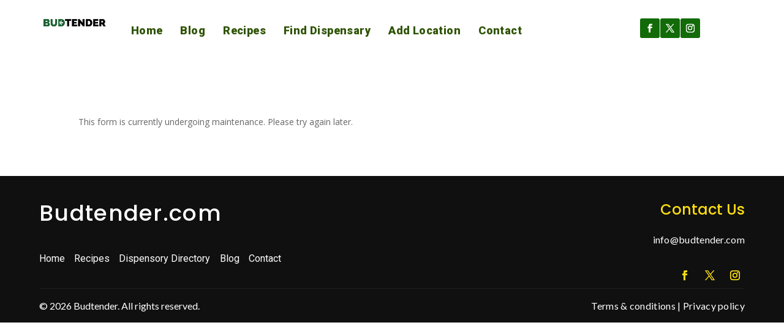

--- FILE ---
content_type: text/css
request_url: https://budtender.com/wp-content/plugins/ddpro/css/ddp-admin-vb.css?ver=6.6.4
body_size: 723
content:
body .ddp-tab-section div.sectionSaved,
body .ddp-tab-module div.sectionSaved  {
    display: block !important;
    text-align: center !important;
    max-width: 550px;
    margin: 40px auto;
    line-height: 155%;
}

body .ddp-tab-section div.sectionSaved p,
body .ddp-tab-module div.sectionSaved p {
    font-size: 16px;
    margin: 0 !important;
    padding: 0 !important;
}

body .ddp-tab-section a.ddp_reload:hover,
body .ddp-tab-section a.ddp_reload:focus,
body .ddp-tab-section a.ddp_reload:active,
body .ddp-tab-section a.ddp_close:hover,
body .ddp-tab-section a.ddp_close:focus,
body .ddp-tab-section a.ddp_close:active,
body .ddp-tab-module a.ddp_reload:hover,
body .ddp-tab-module a.ddp_reload:focus,
body .ddp-tab-module a.ddp_reload:active,
body .ddp-tab-module a.ddp_close:hover,
body .ddp-tab-module a.ddp_close:focus,
body .ddp-tab-module a.ddp_close:active {
    background: #76F546;
    box-shadow: none;
}

body .ddp-tab-section a.ddp_reload,
body .ddp-tab-section a.ddp_close,
body .ddp-tab-module a.ddp_reload,
body .ddp-tab-module a.ddp_close {
    -webkit-transition: background .5s;
    -moz-transition: background .5s;
    transition: background .5s;
    color: #FFF;
    text-shadow:  none;
        height: 40px;
    line-height: 40px;
    cursor: pointer;
        background-color: #00C0FF;
    -webkit-box-shadow: none;
    -moz-box-shadow: none;
    box-shadow: none;
    border: none;
    padding: 0 20px;
    font-size: 18px;
    display: inline-block;
    text-decoration: none;
    -moz-border-radius: 3px;
    -webkit-border-radius: 3px;
    border-radius: 3px;
    position: relative;
}

body .ddp-tab-section a.ddp_reload,
body .ddp-tab-section a.ddp_close,
body .ddp-tab-module a.ddp_reload,
body .ddp-tab-module a.ddp_close {
    border-bottom: none !important;
    text-align: center;
    margin: 12px auto;
    display: block;
    max-width: 270px;
}

body .ddp-tab-section a.ddp_reload,
body .ddp-tab-module a.ddp_reload {
    max-width: 320px;
}

/* previews */

img.ddp_preview {
    max-width: 100%;
}

div.et-fb-settings-options-tab-modules_library ul li.with-image {
    padding:  0 !important;
    max-height: none !important;
    margin-bottom: -10px !important;
}

div.et-fb-settings-options-tab-modules_library ul li.with-image:hover {
	   max-height: none !important;
}


div.et-fb-settings-options-tab-modules_library ul li.with-image img.ddp_preview:not(:nth-child(2)) {
	display: none !important;
}

div.et-fb-settings-options-tab-modules_library ul li.with-image span.et_module_title{       text-align: center;
    display: block;}

body div.et-fb-settings-options-tab-modules_library ul li {
	width: 30% !important;
    margin: 0 2% 2% 0 !important;
    max-height: none !important;
    white-space: inherit !important;
    padding: 0 !important;
}

@media only screen and (max-width: 1200px) {
body div.et-fb-settings-options-tab-modules_library ul li {
	width: 48% !important;
    margin: 0 2% 3% 0 !important;
}
}


@media only screen and (max-width: 500px) {
body div.et-fb-settings-options-tab-modules_library ul li {
	width: 100% !important;
    margin: 0 0 3% 0 !important;
}
}

html #et-fb-font_icon li.ddp-fa-icon {background: #eee !important;     padding: 11px !important;     width: 36px;}

html #et-fb-font_icon li.ddp-md-icon {background: #e4e4e4 !important;     padding: 9px 11px 14px !important;    width: 36px;}

html #et-fb-font_icon li.ddp-fa-icon.active, 
html #et-fb-font_icon li.ddp-md-icon.active, 
html #et-fb-font_icon li.ddp-et-icon.active {
    background-color: #008BDB !important;
}

body div.ddp-search-added .ddp-icon-tabs {
    margin-top: 5px;
    margin-bottom: 5px;
}

body div.ddp-search-added .ddp-icon-tabs span{
    padding: 4px;
    margin: 5px 2px;
    display: inline-block;
    font-size: 14px;
}

body div.ddp-search-added .ddp-icon-tabs span.active {
    font-weight: bolder;
    border: 2px solid;
}

body div.ddp-search-added .ddp-icon-tabs span:hover {
    cursor: pointer;
}

body div.ddp-search-added .ddp-icon-tabs span.ddp-icon-tab-et {background: #F1F5F9;}
body div.ddp-search-added .ddp-icon-tabs span.ddp-icon-tab-fa {background: #eee;}
body div.ddp-search-added .ddp-icon-tabs span.ddp-icon-tab-md {background: #e4e4e4;}

body div.ddp-search-added .ddp-icon-tabs span.ddp-icon-tab-all {margin-left: 0 !important}

body div.ddp-search-added .ddp-search-field{ max-width: 190px;}

body li.ddp_divi_icon.hidden {display: none !important;}

div.ddp_icon_in_use {
    display: inline-block;
    margin-left: 10px;
        padding-left: 5px;
}
.ddp_icon_in_use span:last-child {    font-size: 22px; vertical-align: middle;}
.ddp_icon_in_use span:first-child {font-style: italic; vertical-align: middle;}

span.ddp-et-icon {font-family: 'ETmodules' !important;}
span.ddp-md-icon {font-family: 'Material Icons' !important;}
span.ddp-fa-icon {
    font-weight: 900 !important;
    font-family: "Font Awesome 5 Free","Font Awesome 5 Brands"  !important;
}

body div.ddp-search-added ul.et-fb-font-icon-list { margin-top: 10px !important;}

.et-db #et-boc div.ddp-search-added .et-fb-font-icon-list li {}



--- FILE ---
content_type: text/css
request_url: https://budtender.com/wp-content/plugins/ddpro/fonts/ddp-icons-frontend.css?ver=6.6.4
body_size: -104
content:
/* FA */
body .ddp-divi-icon.ddp-fa-icon:before,
body span.et-pb-icon.ddp-divi-icon.ddp-fa-icon,
body a.et_pb_custom_button_icon.ddp-divi-icon.ddp-fa-icon:after,
html body #page-container .et_pb_subscribe .et_pb_button.et_pb_custom_button_icon.ddp-divi-icon.ddp-fa-icon:before,
html body #page-container .et_pb_contact_form .et_pb_button.et_pb_custom_button_icon.ddp-divi-icon.ddp-fa-icon:before,
html body #page-container .et_pb_contact_form .et_pb_button.et_pb_custom_button_icon.ddp-divi-icon.ddp-fa-icon:after,
html .et-fb-font-icon-list li.ddp-fa-icon, html body.et-db #et-boc .et-fb-font-icon-list li.ddp-fa-icon:after {
    font-family: "Font Awesome 5 Free","Font Awesome 5 Brands"  !important;
    font-weight: 900 !important;
}

body .ddp-divi-icon.ddp-md-icon:before,
body span.et-pb-icon.ddp-divi-icon.ddp-md-icon,
body a.et_pb_custom_button_icon.ddp-divi-icon.ddp-md-icon:after,
html body #page-container .et_pb_subscribe .et_pb_button.et_pb_custom_button_icon.ddp-divi-icon.ddp-md-icon:before,
html body #page-container .et_pb_contact_form .et_pb_button.et_pb_custom_button_icon.ddp-divi-icon.ddp-md-icon:before,
html body #page-container .et_pb_contact_form .et_pb_button.et_pb_custom_button_icon.ddp-divi-icon.ddp-md-icon:after,
html .et-fb-font-icon-list li.ddp-md-icon, html body.et-db #et-boc .et-fb-font-icon-list li.ddp-md-icon:after {
    font-family: "Material Icons"  !important;
}


--- FILE ---
content_type: text/css
request_url: https://budtender.com/wp-content/plugins/ddpro/include/freddie/css/freddie-footers.css?ver=6.6.4
body_size: 1244
content:
/*Freddie The Miracle Footer*/

.freddie_the_miracle_footer .et_pb_promo ul li:last-child {
    margin-bottom: 0;
}

.freddie_the_miracle_footer .et_pb_promo ul li {
    list-style: none !important;
    margin-bottom: 2px;
}

.freddie_the_miracle_footer .et_pb_promo ul {
    padding: 0 !important;
}

.freddie_the_miracle_footer .et_pb_promo ul li a:hover {
    opacity: 0.5;
}

.freddie_the_miracle_footer .et_pb_promo ul li a {
    color: inherit !important;
}

.freddie_the_miracle_footer .et_pb_image .et_pb_image_wrap,
.freddie_the_miracle_footer .et_pb_image .et_pb_image_wrap img {
    display: block;
    width: 100% !important;
}

.freddie_the_miracle_footer .et_pb_promo.last_promo {
    margin-right: 0 !important;
}

.freddie_the_miracle_footer .et_pb_promo {
    width: 36% !important;
    margin-right: 28% !important;
    float: left;
}

.freddie_the_miracle_footer .et_pb_newsletter_form .et_pb_newsletter_fields {
    display: block !important;
}

.freddie_the_miracle_footer .et_pb_newsletter_form .et_pb_newsletter_fields p {
    padding-bottom: 0 !important;
}

.freddie_the_miracle_footer .et_pb_newsletter_form .et_pb_newsletter_fields p.et_pb_newsletter_field {
    width: 57% !important;
    float: left;
    margin-right: 6.2%;
}

.freddie_the_miracle_footer .et_pb_newsletter_form .et_pb_newsletter_fields p.et_pb_newsletter_button_wrap {
    float: left;
    width: 36.8%;
}

#page-container .freddie_the_miracle_footer .et_pb_newsletter_form .et_pb_newsletter_fields p.et_pb_newsletter_button_wrap a.et_pb_newsletter_button {
    padding: 12px 55px 12px 6px !important;
    transition: 0s;
}

.freddie_the_miracle_footer .et_pb_newsletter_form .et_pb_newsletter_fields p.et_pb_newsletter_button_wrap a.et_pb_newsletter_button .et_pb_newsletter_button_text {
    transform: translate(25px, 0);
    display: block;
    transition: 0.3s;
}

#page-container .freddie_the_miracle_footer .et_pb_newsletter_form .et_pb_newsletter_fields p.et_pb_newsletter_button_wrap a.et_pb_newsletter_button:before {
    content: "" !important;
    display: block !important;
    background: #fddd11;
    position: absolute;
    width: 100%;
    height: 100%;
    top: 0;
    right: 0;
    border-radius: 3px;
    transition: 0.3s;
    opacity: 1;
}

#page-container .freddie_the_miracle_footer .et_pb_newsletter_form .et_pb_newsletter_fields p.et_pb_newsletter_button_wrap a.et_pb_newsletter_button:hover:before {
    width: 51px;
    border-radius: 50%;
}

#page-container .freddie_the_miracle_footer .et_pb_newsletter_form .et_pb_newsletter_fields p.et_pb_newsletter_button_wrap a.et_pb_newsletter_button:after {
    position: absolute !important;
    margin: 0 !important;
    top: 50% !important;
    transform: translate(0, -50%);
    right: 17px;
    opacity: 0;

}

.freddie_the_miracle_footer .et_pb_newsletter_form .et_pb_newsletter_fields p.et_pb_newsletter_field.filled label,
.freddie_the_miracle_footer .et_pb_newsletter_form .et_pb_newsletter_fields p.et_pb_newsletter_field.focus label {
    transform: translate(0, -50%) rotate(-90deg);
    left: 0;
    opacity: 0.5;
    font-size: 14px;
}

.freddie_the_miracle_footer .et_pb_newsletter_form .et_pb_newsletter_fields p.et_pb_newsletter_field label {
    display: block !important;
    font-family: 'Poppins', Helvetica, Arial, Lucida, sans-serif;
    font-size: 16px;
    color: #a6a6a6 !important;
    line-height: 120%;
    position: absolute;
    top: 50%;
    transform: translate(0, -50%);
    left: 13px;
    transition: 0.3s;
}

#page-container .freddie_the_miracle_footer .et_pb_newsletter_form .et_pb_newsletter_fields p.et_pb_newsletter_field input::-webkit-input-placeholder { /* Chrome/Opera/Safari */
    color: transparent !important;
}

#page-container .freddie_the_miracle_footer .et_pb_newsletter_form .et_pb_newsletter_fields p.et_pb_newsletter_field input::-moz-placeholder { /* Firefox 19+ */
    color: transparent !important;
}

#page-container .freddie_the_miracle_footer .et_pb_newsletter_form .et_pb_newsletter_fields p.et_pb_newsletter_field input:-ms-input-placeholder { /* IE 10+ */
    color: transparent !important;
}

#page-container .freddie_the_miracle_footer .et_pb_newsletter_form .et_pb_newsletter_fields p.et_pb_newsletter_field input:-moz-placeholder { /* Firefox 18- */
    color: transparent !important;
}

#page-container .freddie_the_miracle_footer .et_pb_newsletter_form .et_pb_newsletter_fields p.et_pb_newsletter_button_wrap a.et_pb_newsletter_button:hover:after {
    opacity: 1;
}

.freddie_the_miracle_footer .et_pb_newsletter_form .et_pb_newsletter_fields p.et_pb_newsletter_button_wrap a.et_pb_newsletter_button:hover .et_pb_newsletter_button_text {
    transform: translate(0, 0);
    display: block;
}

.freddie_the_miracle_footer .et_pb_social_media_follow {
    margin-bottom: 0 !important;
}

.freddie_the_miracle_footer .et_pb_social_media_follow li {
    margin-bottom: 0 !important;
}

.freddie_the_miracle_footer .et_pb_social_media_follow li:last-child a.icon {
    margin-right: 0 !important;
}

.freddie_the_miracle_footer .et_pb_social_media_follow a.icon {
    margin-right: 7px !important;
}

.freddie_the_miracle_footer .et_pb_social_media_follow a.icon:before {
    font-size: inherit !important;
}

/*freddie footer*/

#page-container .freddie_prowl_footer .et_pb_button_module_wrapper .et_pb_button:hover:before {
    transform: translate(5px, -50%);
}

.freddie_prowl_footer .et_pb_button_module_wrapper .et_pb_button .button_circle {
    position: absolute;
    height: 30px;
    width: 30px;
    display: block;
    top: 50%;
    transform: translate(0, -50%);
    border-radius: 50%;
    border-width: 2px;
    border-style: solid;
    border-color: #000;
    border-left-color: transparent;
    transition: 0.3s;
    left: 21px;
}

.freddie_prowl_footer .et_pb_button_module_wrapper .et_pb_button .button_circle.hover {
    transform: translate(0, -50%) rotate(-90deg);
    border-color: transparent;
    border-left-color: #000;
}

.freddie_prowl_footer .et_pb_button_module_wrapper .et_pb_button:hover .button_circle {
    border-width: 2px;
}

.freddie_prowl_footer .et_pb_button_module_wrapper .et_pb_button:hover .button_circle.hover {
    transform: translate(0, -50%) rotate(0deg);
}

.freddie_prowl_footer .et_pb_promo .et_pb_promo_description p:last-child {
    padding-bottom: 0 !important;
}

.freddie_prowl_footer .et_pb_promo .et_pb_promo_description p {
    padding-bottom: 2px !important;
}

.freddie_prowl_footer .et_pb_promo .et_pb_promo_description a:hover {
    opacity: 0.5;
}

.freddie_prowl_footer .et_pb_promo .et_pb_promo_description a {
    color: inherit !important;
}

.freddie_prowl_footer .et_pb_promo .et_pb_promo_description ul {
    padding: 0 !important;
}

.freddie_prowl_footer .et_pb_promo .et_pb_promo_description ul a:hover {
    opacity: 0.5;
}

.freddie_prowl_footer .et_pb_promo .et_pb_promo_description ul li:last-child {
    padding-bottom: 0;
}

.freddie_prowl_footer .et_pb_promo .et_pb_promo_description ul li {
    list-style: none !important;
    padding-bottom: 6px;
}

.freddie_prowl_footer .et_pb_promo .et_pb_promo_description ul a {
    color: inherit !important;
    transition: 0.3s;
}

.freddie_prowl_footer .et_pb_social_media_follow li a {
    margin: 0 !important;
}

.freddie_prowl_footer .row_first .image_overlay {
    position: absolute;
    width: 0;
    height: 100%;
    bottom: 0;
    left: 0;
    background-color: #ededed;
}

/*Freddie Father To Son Footer*/

.freddie_father_to_son_footer .et_pb_text ul {
    padding: 0 !important;
}

.freddie_father_to_son_footer .et_pb_text li:last-child {
    margin-bottom: 0 !important;
}

.freddie_father_to_son_footer .et_pb_text li {
    margin-bottom: 11px !important;
}

.freddie_father_to_son_footer .et_pb_text li a:hover {
    opacity: 0.5;
}

/*Freddie Open Windows Footer*/

.freddie_open_windows_footer .et_pb_promo .et_pb_promo_description ul {
    padding: 0 !important;
}

.freddie_open_windows_footer .et_pb_promo .et_pb_promo_description ul li:last-child {
    margin-right: 4.2%;
}

.freddie_open_windows_footer .et_pb_promo .et_pb_promo_description ul li {
    list-style: none !important;
    display: inline-block;
    margin-right: 4.2%;
}

.freddie_open_windows_footer .et_pb_promo .et_pb_promo_description ul li a:hover {
    opacity: 0.5;
}

.freddie_open_windows_footer .et_pb_promo .et_pb_promo_description ul li a {
    color: inherit !important;

}

.freddie_open_windows_footer .et_pb_text ul {
    padding: 0 !important;
}

.freddie_open_windows_footer .et_pb_text ul li:last-child {
    margin-bottom: 0 !important;
}

.freddie_open_windows_footer .et_pb_text ul li {
    margin-bottom: 3px;
}

.freddie_open_windows_footer .et_pb_text a:hover,
.freddie_open_windows_footer .et_pb_text ul li a:hover {
    opacity: 0.5;
}

.freddie_open_windows_footer .et_pb_social_media_follow li.et_pb_social_icon a:before {
    color: inherit !important;
}

.freddie_open_windows_footer .et_pb_social_media_follow li.et_pb_social_icon a {
    margin: 0 0 0 9px !important;
}

.freddie_open_windows_footer .et_pb_social_media_follow li.et_pb_social_icon {
    margin-bottom: 0 !important;
}

/*Responsive*/

@media only screen and (max-width: 1390px) {
    .freddie_the_miracle_footer .et_pb_row .et_pb_column_1_2 {
        padding: 0 !important;
    }

    .freddie_open_windows_footer .et_pb_row,
    .freddie_prowl_footer .et_pb_row,
    .freddie_the_miracle_footer .et_pb_row {
        width: 90% !important;
    }

    .freddie_open_windows_footer .et_pb_promo .et_pb_promo_description ul li {
        margin-right: 2%;
    }
}

@media only screen and (max-width: 980px) {
    .freddie_the_miracle_footer .last_row .et_pb_column_1_2:last-child {
        margin-right: 0 !important;
    }

    .freddie_the_miracle_footer .last_row .et_pb_column_1_2 {
        margin-bottom: 0 !important;
        width: 49% !important;
        margin-right: 2% !important;
    }

    .freddie_the_miracle_footer .et_pb_newsletter_form {
        width: 100% !important;
        padding-left: 0 !important;
    }

    .freddie_prowl_footer .et_pb_column_2_5 {
        width: 38% !important;
    }

    .freddie_prowl_footer .et_pb_column_3_5 {
        width: 60% !important;
        margin-right: 2% !important;
        margin-bottom: 0 !important;
    }

    .freddie_prowl_footer .et_pb_column_1_2:last-child {
        margin-right: 0 !important;
    }

    .freddie_prowl_footer .et_pb_column_1_2 {
        width: 49% !important;
        margin-right: 2% !important;
        margin-bottom: 0 !important;
    }

    .freddie_open_windows_footer .et_pb_row:first-child .et_pb_column_1_2 {
        width: 28% !important;
    }

    .freddie_open_windows_footer .et_pb_row:first-child .et_pb_column_1_2:first-child {
        width: 70% !important;
        margin-right: 2% !important;
    }

    .freddie_open_windows_footer .et_pb_row:last-child .et_pb_text {
        text-align: center !important;
    }

    .freddie_open_windows_footer .et_pb_row:last-child .et_pb_column_1_2:first-child {
        margin-bottom: 10px !important;
    }
}

@media only screen and (max-width: 767px) {
    .freddie_prowl_footer .et_pb_column_2_5 {
        width: 100% !important;
    }

    .freddie_prowl_footer .et_pb_column_3_5 {
        width: 100% !important;
        margin-right: 0 !important;
        margin-bottom: 20px !important;
        padding: 0 !important;
    }

    .freddie_prowl_footer .et_pb_column .et_pb_social_media_follow,
    .freddie_prowl_footer .et_pb_column .et_pb_button_module_wrapper,
    .freddie_prowl_footer .et_pb_column .et_pb_text {
        text-align: center !important;
    }

    .freddie_prowl_footer .et_pb_column_1_2:last-child {
        margin-bottom: 0 !important;
    }

    .freddie_prowl_footer .et_pb_column_1_2 {
        width: 100% !important;
        margin-right: 0 !important;
        margin-bottom: 10px !important;
    }

    .freddie_open_windows_footer .et_pb_row:first-child .et_pb_column_1_2 {
        width: 100% !important;
    }

    .freddie_open_windows_footer .et_pb_row:first-child .et_pb_column_1_2:first-child {
        width: 100% !important;
        margin-right: 0 !important;
        margin-bottom: 0 !important;
    }

    .freddie_open_windows_footer .et_pb_row:first-child .et_pb_social_media_follow,
    .freddie_open_windows_footer .et_pb_row:first-child .et_pb_text {
        text-align: left !important;
    }

    .freddie_open_windows_footer .et_pb_row .et_pb_promo .et_pb_promo_description h2 {
        text-align: left !important;
        max-width: 100% !important;
    }

    .freddie_open_windows_footer .et_pb_row:first-child .et_pb_column_1_2:first-child .et_pb_promo h2 {
        padding-bottom: 15px !important;
    }
}

@media only screen and (max-width: 480px) {
    .freddie_the_miracle_footer .et_pb_newsletter_form .et_pb_newsletter_fields p.et_pb_newsletter_field {
        width: 100% !important;
        margin-right: 0;
        position: relative;
        margin-bottom: 10px;
    }

    .freddie_the_miracle_footer .et_pb_newsletter_form .et_pb_newsletter_fields p.et_pb_newsletter_button_wrap {
        width: 100%;
    }

    .freddie_the_miracle_footer .last_row .et_pb_column_1_2 .et_pb_social_media_follow {
        text-align: center !important;
        float: none !important;
    }

    .freddie_the_miracle_footer .last_row .et_pb_column_1_2 .et_pb_text {
        text-align: center !important;
        margin-bottom: 10px !important;
    }

    .freddie_the_miracle_footer .last_row .et_pb_column_1_2 {
        margin-bottom: 0 !important;
        width: 100% !important;
        margin-right: 0 !important;
    }

    .freddie_the_miracle_footer .et_pb_promo {
        width: 47% !important;
        margin-right: 5% !important;
    }
}


--- FILE ---
content_type: text/css
request_url: https://budtender.com/wp-content/plugins/ddpro/include/diana/css/diana-nav-menu-first.css?ver=6.6.4
body_size: 629
content:
#custom-ddp-menu.fixed{
    position: fixed;
    z-index: 999;
    width: 100%;
}
#page-container{
    padding-top: 0 !important;
}


/*First Menu*/

.diana_first_menu .et_pb_fullwidth_menu .et_pb_row {
    padding: 0 !important;
    max-width: 100% !important;
    width: 100% !important;
}

.diana_first_menu .et_pb_fullwidth_menu .fullwidth-menu {
    padding-top: 0 !important;
}

.diana_first_menu .search_and_social_icons .et_pb_search {
    display: none;
    position: absolute;
    right: 0;
    bottom: -42px;
}

.diana_first_menu .search_and_social_icons .et_pb_blurb .et-pb-icon {
    padding: 6px;
    font-weight: 700 !important;
    transform: rotateY(180deg);
}

.diana_first_menu .search_and_social_icons .et_pb_social_media_follow li:last-child a.icon {
    margin-right: 0 !important;
}

.diana_first_menu .search_and_social_icons .et_pb_social_media_follow a.icon {
    margin-right: 1px !important;
}

.diana_first_menu .search_and_social_icons .et_pb_social_media_follow a.icon:before {
    font-size: inherit !important;
}

.diana_first_menu .et_pb_fullwidth_menu .fullwidth-menu {
    margin-bottom: 0 !important;
    text-align: center;
}



.diana_first_menu .et_pb_fullwidth_menu .fullwidth-menu > li.menu-item > a {
    position: relative;
    padding-bottom: 7px;
    padding-right: 0 !important;
    opacity: 1 !important;
}

.diana_first_menu .et_pb_fullwidth_menu .fullwidth-menu > li.menu-item > a:after {
    content: "";
    display: block;
    position: absolute;
    bottom: 0;
    left: 0;
    width: 100%;
    height: 2px;
    background-color: #fff;
    opacity: 0;
    -webkit-transition: opacity 0.3s, -webkit-transform 0.3s;
    -moz-transition: opacity 0.3s, -moz-transform 0.3s;
    transition: opacity 0.3s, transform 0.3s;
    -webkit-transform: translateY(-10px);
    -moz-transform: translateY(-10px);
    transform: translateY(-10px);
}

.diana_first_menu .et_pb_fullwidth_menu .fullwidth-menu > li.menu-item.menu-item-has-children > a:after {
    display: none !important;
}

.diana_first_menu .et_pb_fullwidth_menu .fullwidth-menu > li.menu-item > a:hover:after {
    opacity: 1;
    -webkit-transform: translateY(0);
    -moz-transform: translateY(0);
    transform: translateY(0);
}

.diana_first_menu .et_pb_fullwidth_menu .fullwidth-menu > li.menu-item:last-child {
    margin-right: 0 !important;
}

.diana_first_menu .et_pb_fullwidth_menu .fullwidth-menu > li.menu-item {
    display: inline-block;
    margin-right: 5.6% !important;
    padding-right: 0 !important;
}

.diana_first_menu .et_pb_fullwidth_menu .fullwidth-menu > li.menu-item .sub-menu li{
    padding: 0 !important;
}

.diana_first_menu .et_pb_fullwidth_menu .fullwidth-menu > li.menu-item .sub-menu li,
.diana_first_menu .et_pb_fullwidth_menu .fullwidth-menu > li.menu-item .sub-menu li a{
    width: 100% !important;
}

.diana_first_menu .et_pb_fullwidth_menu .fullwidth-menu > li.menu-item .sub-menu li a:after{
    top: 50% !important;
    transform: translate(0,-50%);
}

.diana_first_menu .et_pb_social_media_follow li {
    margin-bottom: 0 !important;
}

.diana_first_menu .et_pb_column_1_2 {
    width: 61% !important;
}

.diana_first_menu .et_pb_column_1_4 {
    width: 19% !important;
}

.diana_first_menu .et_pb_column_1_4:first-child {
    width: 14% !important;
    margin-right: 3% !important;
}

.diana_first_menu .et_pb_fullwidth_menu .et_pb_row .et_mobile_nav_menu .mobile_menu_bar {
    text-align: right;
    padding-bottom: 0 !important;
}

.diana_first_menu .et_pb_fullwidth_menu .et_pb_row .et_mobile_nav_menu .mobile_menu_bar:before {
    top: 0 !important;
    color: #fff !important;
    border: 2px solid;
    border-radius: 2px;
}

.diana_first_menu .et_pb_fullwidth_menu .et_pb_row .et_mobile_nav_menu .et_mobile_menu {
    top: 34px !important;
}

.diana_first_menu .et_pb_column_1_2{
    z-index: 20;
}

/*Responsive*/

@media only screen and (max-width: 1390px) {
    .diana_first_menu .et_pb_row {
        width: 90% !important;
    }

    .diana_first_menu .et_pb_column_1_4:first-child {
        width: 10% !important;
    }

    .diana_first_menu .et_pb_column_1_4 {
        width: 23% !important;
    }
}

@media only screen and (max-width: 980px) {

    .diana_first_menu .et_pb_column_1_2 {
        width: 87% !important;
        margin-bottom: 0 !important;
        display: block !important;
    }

    .diana_first_menu .et_pb_column_1_4 {
        width: 100% !important;
        margin-bottom: 0 !important;
    }

    .diana_first_menu .et_pb_fullwidth_menu .et_pb_row .fullwidth-menu-nav .fullwidth-menu,
    .diana_first_menu .et_pb_fullwidth_menu .et_pb_row .fullwidth-menu-nav {
        display: block !important;
    }

    .diana_first_menu .et_pb_fullwidth_menu .et_pb_row .et_mobile_nav_menu {
        display: none !important;
    }

    .diana_first_menu .et_pb_fullwidth_menu .et_pb_row {
        min-height: 0 !important;
    }

    .diana_first_menu .et_pb_fullwidth_menu .fullwidth-menu {
        text-align: right !important;
    }

    .diana_first_menu .et_pb_fullwidth_menu .fullwidth-menu > li.menu-item {
        margin-right: 3% !important;
    }

    #custom-ddp-menu.fixed{
        position: static;
    }

    #et-main-area{
        padding-top: 0 !important;
    }
}

@media only screen and (max-width: 767px) {

    .diana_first_menu .et_pb_fullwidth_menu .et_pb_row .fullwidth-menu-nav .fullwidth-menu,
    .diana_first_menu .et_pb_fullwidth_menu .et_pb_row .fullwidth-menu-nav {
        display: none !important;
    }

    .diana_first_menu .et_pb_fullwidth_menu .et_pb_row .et_mobile_nav_menu {
        display: block !important;
    }

    .diana_first_menu .et_pb_column.menu_col {
        z-index: 15;
    }

    .diana_first_menu .search_and_social_icons{
        display: none !important;
    }


    .diana_first_menu .et_pb_column_1_4:first-child {
        width: 45% !important;
        margin-right: 2% !important;
    }

    .diana_first_menu .et_pb_column_1_2 {
        width: 53% !important;
    }

    .diana_first_menu .et_pb_fullwidth_menu .et_pb_row .et_mobile_nav_menu .et_mobile_menu {
        width: 50vw;
        right: 0;
        left: auto;
    }
}

@media only screen and (max-width: 480px) {
    .diana_first_menu .et_pb_fullwidth_menu .et_pb_row .et_mobile_nav_menu .et_mobile_menu {
        width: 90vw;
    }
}


--- FILE ---
content_type: application/javascript
request_url: https://budtender.com/wp-content/plugins/ddpro/include/diana/js/dianaNavMenuFirst.js?ver=6.6.4
body_size: -36
content:
(function ($) {

    var dianaMenueFirstTimeOut = 1000;

    if($('body').hasClass('et-fb')){
        dianaMenueFirstTimeOut = 10000;
    }

    function isIE() {
        ua = navigator.userAgent;
        var is_ie = ua.indexOf("MSIE ") > -1 || ua.indexOf("Trident/") > -1;

        return is_ie;
    }

    if (isIE()){
        dianaMenueFirstTimeOut = 5000;
    }


    setTimeout(function () {
        if($('.diana_first_menu').length != 0){
            $('.diana_first_menu .search_and_social_icons .et_pb_blurb ').on('click', function () {
                if ($('.diana_first_menu .et_pb_search').css('display') == "none") {
                    $('.diana_first_menu .et_pb_search').show('slow');
                } else {
                    $('.diana_first_menu .et_pb_search').hide('slow');
                }
            });



            $('.full_width_menu_first .et_pb_fullwidth_menu ').appendTo('.diana_first_menu .menu_col ');
            $('.full_width_menu_first ').remove();

            if($('body:not(.et-fb) #custom-ddp-menu .diana_first_menu').hasClass('fixed')){
                $('body:not(.et-fb) #custom-ddp-menu').addClass('fixed');
                var menuHeight = $('#custom-ddp-menu').height();
                $('#et-main-area').css('padding-top', menuHeight + 'px');
            }

        }
    },dianaMenueFirstTimeOut)

})(jQuery);

--- FILE ---
content_type: application/javascript
request_url: https://budtender.com/wp-content/plugins/ddpro/js/ddp-frontend-custom-icons.js?ver=6.6.4
body_size: -92
content:
jQuery(document).ready(function($) {

	$('span.et-pb-icon').each(function(){
		var this_content = $(this).text();
		
	if (this_content.indexOf('ddp') > -1){
			//console.log(this_content);
			symbol_data = this_content.split("|");
			if( symbol_data.length >= 1 ) {
				// FA
				if (this_content.indexOf('ddp-fa-icon') > -1) $(this).addClass( 'ddp-divi-icon ddp-fa-icon');
				// MD
				if (this_content.indexOf('ddp-md-icon') > -1) $(this).addClass( 'ddp-divi-icon ddp-md-icon');
				$(this).html(symbol_data[2] );
				// | symbol
			//	console.log('symbol_data[1] '+symbol_data[1]);
				if (this_content.indexOf('et-icon-quotations-circle') > -1) $(this).html( "|");
			}
		}
	});

	$('span.et_pb_inline_icon, a.et_pb_custom_button_icon, button.et_pb_custom_button_icon').each(function(){
		var this_content = $(this).data('icon');
		
		
		if (this_content.indexOf('ddp') > -1){
			//console.log(this_content);
			symbol_data = this_content.split("|");
			if( symbol_data.length >= 1 ) {
				// FA
				if (this_content.indexOf('ddp-fa-icon') > -1) $(this).addClass( 'ddp-divi-icon ddp-fa-icon');
				// MD
				if (this_content.indexOf('ddp-md-icon') > -1) $(this).addClass( 'ddp-divi-icon ddp-md-icon');
				$(this).attr( 'data-icon', symbol_data[2] );
				// | symbol
				//console.log('symbol_data[1] '+symbol_data[1]);
				if (this_content.indexOf('et-icon-quotations-circle') > -1) $(this).attr( 'data-icon', "|");
			}

		}
	});

}); //jQuery(document).ready(function($)